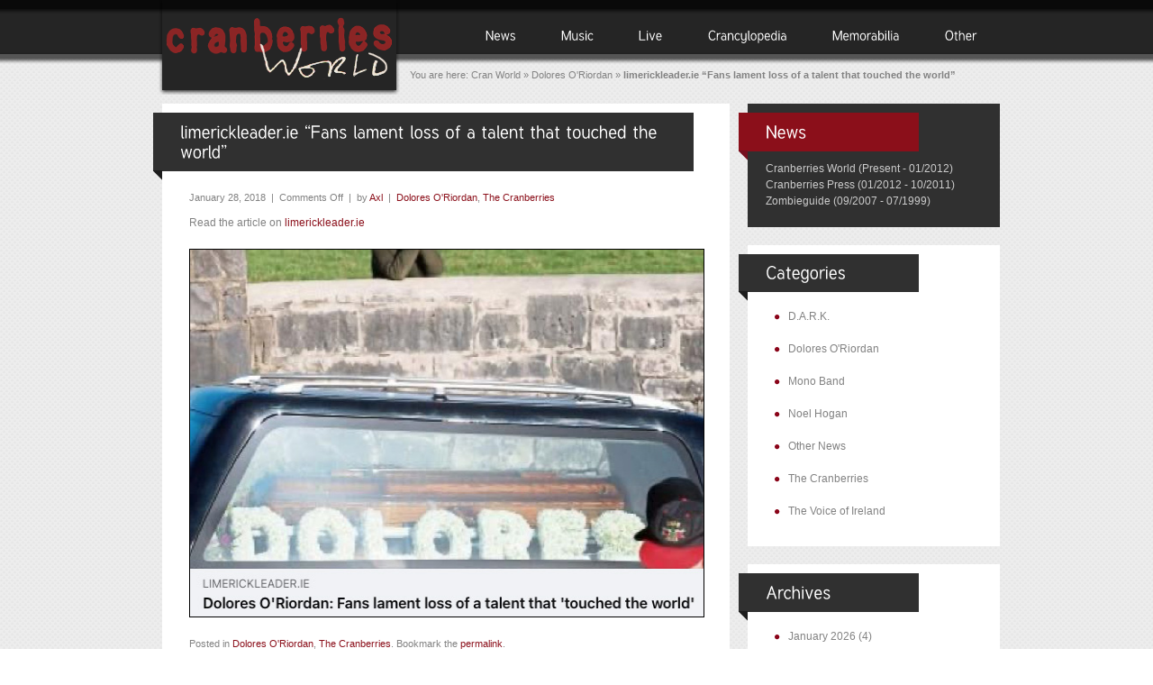

--- FILE ---
content_type: text/javascript
request_url: http://cranberriesworld.com/wp-content/themes/impresa/js/fade.js?ver=6.8.3
body_size: 338
content:
jQuery(document).ready(function () {

if ($.browser.msie && $.browser.version < 7) return; // Don't execute code if it's IE6 or below cause it doesn't support it.

  $(".fade").fadeTo(1, 1);
  $(".fade").hover(
    function () {
      $(this).fadeTo("fast", 0.43);
    },
    function () {
      $(this).fadeTo("slow", 1);
    }
  );
});
